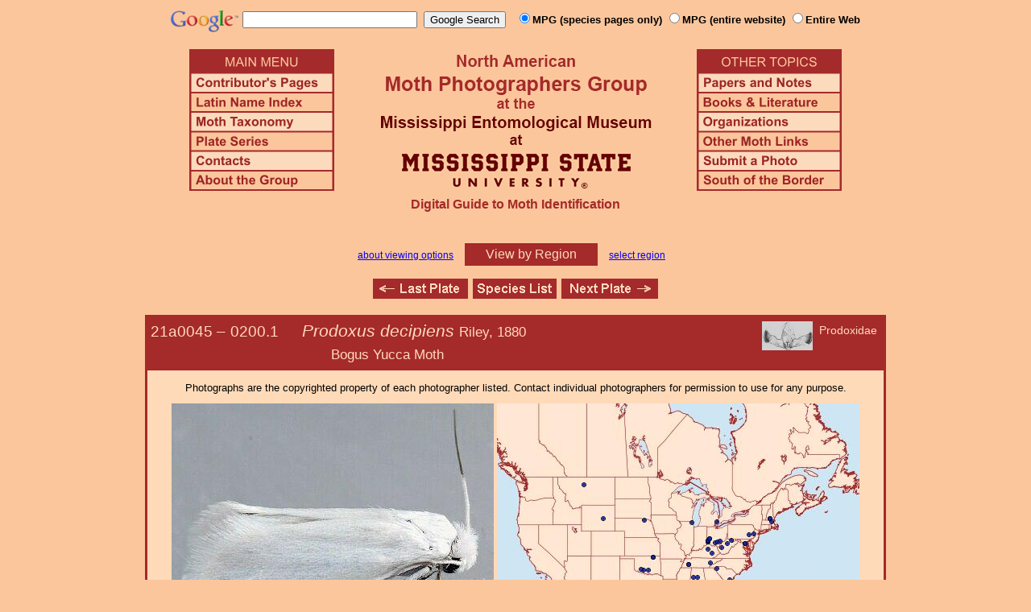

--- FILE ---
content_type: text/html
request_url: http://mothphotographersgroup.msstate.edu/species.php?hodges=0200.1
body_size: 11187
content:
<!DOCTYPE html>
<html>
<head>
<title>Moth Photographers Group &ndash; Prodoxus decipiens &ndash; 0200.1</title>
<meta http-equiv="Content-Type" content="text/html; charset=ISO-8859-1">
<link rel="stylesheet" type="text/css" href="mpg.css">
<script src="/javascripts/jquery-1.8.2.min.js" type="text/javascript"></script>
<link rel="stylesheet" type="text/css" href="/facebox/facebox.css">
<link rel="canonical" href="http://mothphotographersgroup.msstate.edu/species.php?hodges=200.1">
<script src="/facebox/facebox.js" type="text/javascript"></script>
</head>
<body>
<div align="center">

<!-- SiteSearch Google -->
<FORM method=GET action="https://www.google.com/search">
<input type=hidden name=ie value=UTF-8>
<input type=hidden name=oe value=UTF-8>
<TABLE background=../../../../swatch.gif><tr>
<tr>

<td valign=top>
<A HREF="http://www.google.com/"><IMG SRC="Google_logo.png" border="0" ALT="Google" height=27></A>
</td>

<td>
<INPUT TYPE=text name=q size=25 maxlength=255 value="">&nbsp;
<INPUT type=submit name=btnG VALUE="Google Search">&ensp;
<font size=-1>
<input type="hidden" name="udm" value="14" /> <!-- this excludes AI results -->
<input type=hidden name=domains value="mothphotographersgroup.msstate.edu">
<font face=arial><b>
<input type=radio name=sitesearch value="mothphotographersgroup.msstate.edu/species.php" checked>MPG (species pages only)
<input type=radio name=sitesearch value="mothphotographersgroup.msstate.edu">MPG (entire website)
<input type=radio name=sitesearch value="">Entire Web
</b></font><br><br>
</font>
</td></tr></TABLE>
</FORM>
<!-- SiteSearch Google -->


<table width=820 border=0 cellpadding=5 cellspacing=0>
<tr valign=top>
<td width=20% align=left>

<img src="/menu_left.png" border=0 width=180 height=176 usemap=#mpgmap>
<map name=mpgmap>
<area shape=rect coords="    3,     3, 176,   27" href="/">
<area shape=rect coords="    3,   31, 176,   52" href=/ContributorsPages.shtml>
<area shape=rect coords="    3,   55, 176,   76" href=/LatinIndex.shtml>
<area shape=rect coords="    3,   79, 176, 100" href=/Taxonomy.shtml>
<area shape=rect coords="    3, 103, 176, 124" href=/Plates2.shtml>
<area shape=rect coords="    3, 127, 176, 148" href=/contacts.php>
<area shape=rect coords="    3, 151, 176, 172" href=/AboutMPG.shtml>
</map>
</td>

<td width=60%><center>
<img src="Header.gif" width=380 height=180>
<br>
<font face=arial color=brown size=+0><b>Digital Guide to Moth Identification
<br><br></b></font>
</td><td width=20% align=right>

<img src="/menu_right.png" border=0 width=180 height=176 usemap=#mpgmap2>
<map name=mpgmap2>
<area shape=rect coords="    3,   31, 176,   52" href=/Problems.shtml>
<area shape=rect coords="    3,   55, 176,   76" href=/Books.shtml>
<area shape=rect coords="    3,   79, 176, 100" href=/Orgs.shtml>
<area shape=rect coords="    3, 103, 176, 124" href=/Links.shtml>
<area shape=rect coords="    3, 127, 176, 148" href=/Submit.shtml>
<area shape=rect coords="    3, 151, 176, 172" href="/MesoIndex.shtml">
</map>

</td></tr>
</table>
<script src="/javascripts/url.min.js"></script>
<script src="/javascripts/navigation_region.js"></script>

<div class="nav_region">
  <a href="AboutRegions.shtml">about viewing options</a>
  <a rel="facebox" class="region" href="select_region.php">
    View by Region  </a>
  <a rel="facebox" href="select_region.php">select region</a>
</div>

<p class="navigation"><a class="previous-plate" href="species.php?hodges=200" title="0200 &ndash; Prodoxus quinquepunctella"><img src="/button_last.gif" width="118" height="25" alt="Last Plate" /></a><a href="species_list.php#200.1"><img src="/button_species.gif" width="104" height="25" alt="Species Index" /></a><a class="next-plate" href="species.php?hodges=201" title="0201 &ndash; Prodoxus y-inversus"><img src="/button_next.gif" width="120" height="25" alt="Next Plate" /></a></p>

<table class="main">
  <tr>
    <td class="heading_cell">
      <div id="species_heading" class="genitalia">
                  <div id="family_box">Prodoxidae</div>
                
                  <div id="genitalia_button"><a href="genitalia.php?hodges=200.1">
            <img src="GenLogo.jpg" alt="Genitalia Images" title="Genitalia Images"></a>
          </div>
                <span style="font-size: 90%;" title="Phylogenetic Sequence Number">21a0045 &ndash;</span>
        <span style="font-size: 90%;" title="Hodges Number">0200.1 &emsp; </span><i>Prodoxus decipiens</i>
                  <span style="font-size: 80%;">
             Riley, 1880             <table><tr><td>&emsp;&emsp;&emsp;&emsp;&emsp;&emsp;&emsp;&emsp;&emsp;&emsp;&emsp;&emsp;&emsp;Bogus Yucca Moth</td></tr></table>           </span>
              </div>
    </td>
  </tr>

  <tr>
    <td class="taxonomy_cell">
      
    </td>
  </tr>

  <tr><td id="species_copyright"></font>Photographs are the copyrighted property of each photographer listed. Contact individual photographers for permission to use for any purpose.</td></tr>

  <tr>
  <td id="species_large_image">
    <div id="image">
      <img src=Large/MD0200.1-LARGE-DNA(repl).jpg>
      <br>© Mark Dreiling - DNA    </div>
    <div id="map">
      <img src="/map/cache/overall/map_200.1.jpg" width="450" height="350" border="0" alt="Distribution Data for Prodoxus decipiens" />
      <br />
      <span class="caption">
        <a href="large_map.php?hodges=200.1">Large Map &amp; Chart</a>
        <a href="mailto:steve@stevenanz.com?subject=MPG Map Error 200.1">Report Errors</a>
        <a href="/AboutMaps.shtml">About Maps</a>
      </span>
    </div>
  </td>
  </tr>

  <tr>
      <td>
          <table id="species_detail">



    <tr>
        <td class="label">Larva and<br>Host Plants:</td>
        <td class="content"><b>Host familiy: </b>Agavaceae.&nbsp;&nbsp;<b>Host genera: </b>Yucca.&nbsp;&nbsp;(Shropshire & Tallamy 2025 [accessed 6xii2025])</td>
    </tr>

    <tr>
        <td class="label">Description/<br />Field Marks:</td>
        <td class="content">See Moths of North Carolina.</td>
    </tr>


  <tr>
      <td class="label">Similar Species:</td>
      <td class="content"><ul><li><a href=https://mothphotographersgroup.msstate.edu/species.php?phylo=210057>21a0057</a> <i>Tegeticula yuccasella</i></li><li><a href=https://mothphotographersgroup.msstate.edu/pinned.php?plate=40.0&size=l&sort=p>Pinned specimens</a> of related species. <span style=font-weight:normal>(</span>Hint: <span style=font-weight:normal>select View by Region on the related species page.)</span></li></ul></td>
  </tr>

  <tr>
      <td class="label">Synonymy:</td>
      <td class="content"><li><i>decipiens</i> Riley, 1880 (<i>Prodoxus</i>) - MONA 1983: [NEW]</li></td>
  </tr>

  <tr>
      <td class="label">Taxonomic Notes:</td>
      <td class="content"><i>Prodoxus decipiens</i> Riley, 1880, formerly treated as a synonym of <i>Prodoxus quinquepunctella</i>, is treated as a full species in Pellmyr, et al. (2005).</td>
  </tr>
          </table>
      </td>
  </tr>

  <tr>
    <td class="heading_cell" id="species_references_heading">References  <b><font size=2>(Caution:</font><font size=1> DNA barcoding at BOLD provides evidence of relatedness, not proof of identification; some BOLD specimens shown may not be sequenced.</font><font size=2>)</font></b></td>
  </tr>
  <tr>
    <td id="species_references">
      <ul>
                  <li><a href=https://www.boldsystems.org/index.php/Taxbrowser_Taxonpage?taxid=28293>Barcode of Life (BOLD)</a> - <b>Caution: <font size=1>Identifications often erroneous; DNA barcode provides evidence of relatedness, not proof of identification; many specimens not sequenced.</font></b></li>
                  <li>Hall et al., 2021. The Moths of North Carolina - <a href=https://auth1.dpr.ncparks.gov/moths/view.php?MONA_number=200.1>website</a> (identification, habitats and life history)</li>
                  <li>Pellmyr, O., M. Balcázar-Lara, D.M. Althoff, K.A. Segraves, & J. Leebens-Mack, 2005. Phylogeny and life history evolution of Prodoxus yucca moths (Lepidoptera: Prodoxidae). Systematic Entomology, 31(1): 4-5 (key to genus). (<a href=https://segraveslab.syr.edu/wp-content/uploads/2021/04/Pellmyretal06.pdf>read online</a>)</li>
                  <li>Shropshire, K.J. & D.W. Tallamy, 2025. Lepidoptera of North America, north of Mexico: an annotated list containing geographic ranges and host-plant records. ZooKeys, 1261: 101-113; <a href="https://zookeys.pensoft.net/article/160796/download/suppl/31/">Suppl. 1</a>. (<a href=https://doi.org/10.3897/zookeys.1261.160796>PDF or read online</a>)</li>
                  <li><a href="https://blockislandmoths.org/moths/hodges/0200.1">Species Page</a> at Block Island Moths</li>
                  <li><a href="https://bugguide.net/node/view/110862">Species Page</a> at BugGuide.Net</li>
                  <li><a href="https://massmoths.org/moths/Prodoxus-decipiens">Species Page</a> at Mass Moths</li>
                  <li><a href="https://www.inaturalist.org/taxa/Prodoxus decipiens">Species Page</a> at iNaturalist</li>
              </ul>
    </td>
  </tr>


  <tr>
    <td class="photo_set">
            <div>
        <img src="Files1/Live/JMc/JMc0200.1a.jpg" height="225" width="225" alt="Prodoxus decipiens"><br>
        © Jim McClarin
      </div>
            <div>
        <img src="Files1/Live/JMc/JMc0200.1b.jpg" height="225" width="225" alt="Prodoxus decipiens"><br>
        © Jim McClarin
      </div>
            <div>
        <img src="Files1/Live/RN/RN0200.1.jpg" height="225" width="225" alt="Prodoxus decipiens"><br>
        © Randy Newman
      </div>
            <div>
        <img src="Files1/Live/StSc/StSc0200.1TT.jpg" height="225" width="225" alt="Prodoxus decipiens"><br>
        © Steve Scott
      </div>
          </td>
  </tr>

  <tr>
    <td class="photo_set">
            <div>
        <img src="Files1/MEM/300/MEM0200.1-300-21-TN-RLB.jpg" width="300" alt="Prodoxus decipiens"><br>
        21mm &ndash; © Mississippi Entomological Museum
      </div>
          </td>
  </tr>



</table>

<p class="navigation"><a class="previous-plate" href="species.php?hodges=200" title="0200 &ndash; Prodoxus quinquepunctella"><img src="/button_last.gif" width="118" height="25" alt="Last Plate" /></a><a href="species_list.php#200.1"><img src="/button_species.gif" width="104" height="25" alt="Species Index" /></a><a class="next-plate" href="species.php?hodges=201" title="0201 &ndash; Prodoxus y-inversus"><img src="/button_next.gif" width="120" height="25" alt="Next Plate" /></a></p>

<script src="/javascripts/nav_paging.js" type="text/javascript"></script>

<hr>

<p class="atthe">Moth Photographers Group &nbsp;<span>at the</span>&nbsp;
<a href="http://mississippientomologicalmuseum.org.msstate.edu/">Mississippi Entomological Museum</a>&nbsp;
<span>at the</span>&nbsp; <a href="http://www.msstate.edu/">Mississippi State University</a></p>

<p class="credit">Send suggestions, or submit photographs to <a href="mailto:steve.nanz.mpg@gmail.com">Webmaster &mdash; Moth Photographers Group</a></p>

<p class="credit">Database design and scripting support provided by <a href="http://boonedocks.net/mike/">Mike Boone</a></p>

</div>
</body>
</html>
